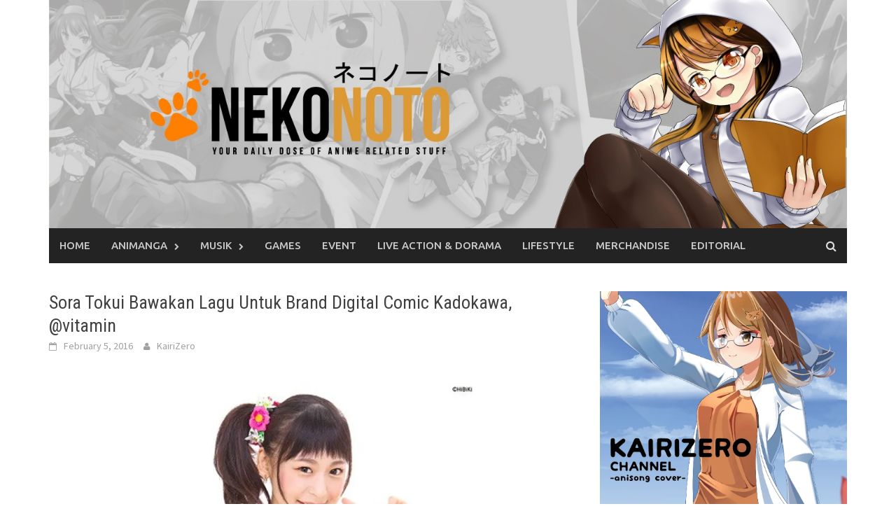

--- FILE ---
content_type: text/html; charset=UTF-8
request_url: https://nekonoto.net/2016/02/05/sora-tokui-bawakan-lagu-untuk-brand-digital-comic-kadokawa-vitamin/
body_size: 10518
content:
<!DOCTYPE html>
<html lang="en-US"
	prefix="og: https://ogp.me/ns#" >
<head>
<meta charset="UTF-8">
<meta name="viewport" content="width=device-width, initial-scale=1">
<link rel="profile" href="http://gmpg.org/xfn/11">
<link rel="pingback" href="https://nekonoto.net/xmlrpc.php">
	
<script async src="//pagead2.googlesyndication.com/pagead/js/adsbygoogle.js"></script>
<script>
     (adsbygoogle = window.adsbygoogle || []).push({
          google_ad_client: "ca-pub-5613495731127948",
          enable_page_level_ads: true
     });
</script>
<title>Sora Tokui Bawakan Lagu Untuk Brand Digital Comic Kadokawa, @vitamin | Nekonoto</title>

<!-- All In One SEO Pack 3.6.2[544,636] -->
<meta name="description"  content="Job baru pun berdatangan untuk Sora Tokui selain dari Love Live" />

<meta name="keywords"  content="sora tokui,kadokawa,love live,music,nico" />

<script type="application/ld+json" class="aioseop-schema">{"@context":"https://schema.org","@graph":[{"@type":"Organization","@id":"https://nekonoto.net/#organization","url":"https://nekonoto.net/","name":"Nekonoto","sameAs":[]},{"@type":"WebSite","@id":"https://nekonoto.net/#website","url":"https://nekonoto.net/","name":"Nekonoto","publisher":{"@id":"https://nekonoto.net/#organization"}},{"@type":"WebPage","@id":"https://nekonoto.net/2016/02/05/sora-tokui-bawakan-lagu-untuk-brand-digital-comic-kadokawa-vitamin/#webpage","url":"https://nekonoto.net/2016/02/05/sora-tokui-bawakan-lagu-untuk-brand-digital-comic-kadokawa-vitamin/","inLanguage":"en-US","name":"Sora Tokui Bawakan Lagu Untuk Brand Digital Comic Kadokawa, @vitamin","isPartOf":{"@id":"https://nekonoto.net/#website"},"breadcrumb":{"@id":"https://nekonoto.net/2016/02/05/sora-tokui-bawakan-lagu-untuk-brand-digital-comic-kadokawa-vitamin/#breadcrumblist"},"description":"Job baru pun berdatangan untuk Sora Tokui selain dari Love Live","image":{"@type":"ImageObject","@id":"https://nekonoto.net/2016/02/05/sora-tokui-bawakan-lagu-untuk-brand-digital-comic-kadokawa-vitamin/#primaryimage","url":"https://i0.wp.com/nekonoto.net/wp-content/uploads/2016/02/sora-tokui.jpg?fit=800%2C450&ssl=1","width":800,"height":450},"primaryImageOfPage":{"@id":"https://nekonoto.net/2016/02/05/sora-tokui-bawakan-lagu-untuk-brand-digital-comic-kadokawa-vitamin/#primaryimage"},"datePublished":"2016-02-05T01:28:16+07:00","dateModified":"2016-02-05T01:28:16+07:00"},{"@type":"Article","@id":"https://nekonoto.net/2016/02/05/sora-tokui-bawakan-lagu-untuk-brand-digital-comic-kadokawa-vitamin/#article","isPartOf":{"@id":"https://nekonoto.net/2016/02/05/sora-tokui-bawakan-lagu-untuk-brand-digital-comic-kadokawa-vitamin/#webpage"},"author":{"@id":"https://nekonoto.net/author/kairizero/#author"},"headline":"Sora Tokui Bawakan Lagu Untuk Brand Digital Comic Kadokawa, @vitamin","datePublished":"2016-02-05T01:28:16+07:00","dateModified":"2016-02-05T01:28:16+07:00","commentCount":0,"mainEntityOfPage":{"@id":"https://nekonoto.net/2016/02/05/sora-tokui-bawakan-lagu-untuk-brand-digital-comic-kadokawa-vitamin/#webpage"},"publisher":{"@id":"https://nekonoto.net/#organization"},"articleSection":"Musik, kadokawa, love live, music, nico, sora tokui","image":{"@type":"ImageObject","@id":"https://nekonoto.net/2016/02/05/sora-tokui-bawakan-lagu-untuk-brand-digital-comic-kadokawa-vitamin/#primaryimage","url":"https://i0.wp.com/nekonoto.net/wp-content/uploads/2016/02/sora-tokui.jpg?fit=800%2C450&ssl=1","width":800,"height":450}},{"@type":"Person","@id":"https://nekonoto.net/author/kairizero/#author","name":"KairiZero","sameAs":[],"image":{"@type":"ImageObject","@id":"https://nekonoto.net/#personlogo","url":"https://secure.gravatar.com/avatar/8109f32c1e69f21698f629316ea55abe?s=96&d=mm&r=g","width":96,"height":96,"caption":"KairiZero"}},{"@type":"BreadcrumbList","@id":"https://nekonoto.net/2016/02/05/sora-tokui-bawakan-lagu-untuk-brand-digital-comic-kadokawa-vitamin/#breadcrumblist","itemListElement":[{"@type":"ListItem","position":1,"item":{"@type":"WebPage","@id":"https://nekonoto.net/","url":"https://nekonoto.net/","name":"Nekonoto | Your Daily Dose of Anime News"}},{"@type":"ListItem","position":2,"item":{"@type":"WebPage","@id":"https://nekonoto.net/2016/02/05/sora-tokui-bawakan-lagu-untuk-brand-digital-comic-kadokawa-vitamin/","url":"https://nekonoto.net/2016/02/05/sora-tokui-bawakan-lagu-untuk-brand-digital-comic-kadokawa-vitamin/","name":"Sora Tokui Bawakan Lagu Untuk Brand Digital Comic Kadokawa, @vitamin"}}]}]}</script>
<link rel="canonical" href="https://nekonoto.net/2016/02/05/sora-tokui-bawakan-lagu-untuk-brand-digital-comic-kadokawa-vitamin/" />
<meta property="og:type" content="article" />
<meta property="og:title" content="Sora Tokui Bawakan Lagu Untuk Brand Digital Comic Kadokawa, @vitamin | Nekonoto" />
<meta property="og:description" content="Job baru pun berdatangan untuk Sora Tokui selain dari Love Live" />
<meta property="og:url" content="https://nekonoto.net/2016/02/05/sora-tokui-bawakan-lagu-untuk-brand-digital-comic-kadokawa-vitamin/" />
<meta property="og:site_name" content="Nekonoto" />
<meta property="og:image" content="https://i0.wp.com/nekonoto.net/wp-content/uploads/2016/02/sora-tokui.jpg?fit=747%2C420&#038;ssl=1" />
<meta property="article:published_time" content="2016-02-05T01:28:16Z" />
<meta property="article:modified_time" content="2016-02-05T01:28:16Z" />
<meta property="og:image:secure_url" content="https://i0.wp.com/nekonoto.net/wp-content/uploads/2016/02/sora-tokui.jpg?fit=747%2C420&#038;ssl=1" />
<meta name="twitter:card" content="summary" />
<meta name="twitter:title" content="Sora Tokui Bawakan Lagu Untuk Brand Digital Comic Kadokawa, @vitamin | Nekonoto" />
<meta name="twitter:description" content="Job baru pun berdatangan untuk Sora Tokui selain dari Love Live" />
<meta name="twitter:image" content="https://i0.wp.com/nekonoto.net/wp-content/uploads/2016/02/sora-tokui.jpg?fit=747%2C420&#038;ssl=1" />
<!-- All In One SEO Pack -->
<link rel='dns-prefetch' href='//secure.gravatar.com' />
<link rel='dns-prefetch' href='//fonts.googleapis.com' />
<link rel='dns-prefetch' href='//s.w.org' />
<link rel="alternate" type="application/rss+xml" title="Nekonoto &raquo; Feed" href="https://nekonoto.net/feed/" />
<link rel="alternate" type="application/rss+xml" title="Nekonoto &raquo; Comments Feed" href="https://nekonoto.net/comments/feed/" />
<link rel="alternate" type="application/rss+xml" title="Nekonoto &raquo; Sora Tokui Bawakan Lagu Untuk Brand Digital Comic Kadokawa, @vitamin Comments Feed" href="https://nekonoto.net/2016/02/05/sora-tokui-bawakan-lagu-untuk-brand-digital-comic-kadokawa-vitamin/feed/" />
		<script type="text/javascript">
			window._wpemojiSettings = {"baseUrl":"https:\/\/s.w.org\/images\/core\/emoji\/12.0.0-1\/72x72\/","ext":".png","svgUrl":"https:\/\/s.w.org\/images\/core\/emoji\/12.0.0-1\/svg\/","svgExt":".svg","source":{"concatemoji":"https:\/\/nekonoto.net\/wp-includes\/js\/wp-emoji-release.min.js?ver=5.4.18"}};
			/*! This file is auto-generated */
			!function(e,a,t){var n,r,o,i=a.createElement("canvas"),p=i.getContext&&i.getContext("2d");function s(e,t){var a=String.fromCharCode;p.clearRect(0,0,i.width,i.height),p.fillText(a.apply(this,e),0,0);e=i.toDataURL();return p.clearRect(0,0,i.width,i.height),p.fillText(a.apply(this,t),0,0),e===i.toDataURL()}function c(e){var t=a.createElement("script");t.src=e,t.defer=t.type="text/javascript",a.getElementsByTagName("head")[0].appendChild(t)}for(o=Array("flag","emoji"),t.supports={everything:!0,everythingExceptFlag:!0},r=0;r<o.length;r++)t.supports[o[r]]=function(e){if(!p||!p.fillText)return!1;switch(p.textBaseline="top",p.font="600 32px Arial",e){case"flag":return s([127987,65039,8205,9895,65039],[127987,65039,8203,9895,65039])?!1:!s([55356,56826,55356,56819],[55356,56826,8203,55356,56819])&&!s([55356,57332,56128,56423,56128,56418,56128,56421,56128,56430,56128,56423,56128,56447],[55356,57332,8203,56128,56423,8203,56128,56418,8203,56128,56421,8203,56128,56430,8203,56128,56423,8203,56128,56447]);case"emoji":return!s([55357,56424,55356,57342,8205,55358,56605,8205,55357,56424,55356,57340],[55357,56424,55356,57342,8203,55358,56605,8203,55357,56424,55356,57340])}return!1}(o[r]),t.supports.everything=t.supports.everything&&t.supports[o[r]],"flag"!==o[r]&&(t.supports.everythingExceptFlag=t.supports.everythingExceptFlag&&t.supports[o[r]]);t.supports.everythingExceptFlag=t.supports.everythingExceptFlag&&!t.supports.flag,t.DOMReady=!1,t.readyCallback=function(){t.DOMReady=!0},t.supports.everything||(n=function(){t.readyCallback()},a.addEventListener?(a.addEventListener("DOMContentLoaded",n,!1),e.addEventListener("load",n,!1)):(e.attachEvent("onload",n),a.attachEvent("onreadystatechange",function(){"complete"===a.readyState&&t.readyCallback()})),(n=t.source||{}).concatemoji?c(n.concatemoji):n.wpemoji&&n.twemoji&&(c(n.twemoji),c(n.wpemoji)))}(window,document,window._wpemojiSettings);
		</script>
		<style type="text/css">
img.wp-smiley,
img.emoji {
	display: inline !important;
	border: none !important;
	box-shadow: none !important;
	height: 1em !important;
	width: 1em !important;
	margin: 0 .07em !important;
	vertical-align: -0.1em !important;
	background: none !important;
	padding: 0 !important;
}
</style>
	<link rel='stylesheet' id='wp-block-library-css'  href='https://nekonoto.net/wp-includes/css/dist/block-library/style.min.css?ver=5.4.18' type='text/css' media='all' />
<style id='wp-block-library-inline-css' type='text/css'>
.has-text-align-justify{text-align:justify;}
</style>
<link rel='stylesheet' id='mashsb-styles-css'  href='https://nekonoto.net/wp-content/plugins/mashsharer/assets/css/mashsb.min.css?ver=3.7.6' type='text/css' media='all' />
<style id='mashsb-styles-inline-css' type='text/css'>
.mashsb-count {color:#cccccc;}@media only screen and (min-width:568px){.mashsb-buttons a {min-width: 177px;}}
</style>
<link rel='stylesheet' id='font-awesome-css'  href='https://nekonoto.net/wp-content/themes/awaken/css/font-awesome.min.css?ver=4.4.0' type='text/css' media='all' />
<link rel='stylesheet' id='bootstrap.css-css'  href='https://nekonoto.net/wp-content/themes/awaken/css/bootstrap.min.css?ver=all' type='text/css' media='all' />
<link rel='stylesheet' id='awaken-style-css'  href='https://nekonoto.net/wp-content/themes/awaken/style.css?ver=5.4.18' type='text/css' media='all' />
<link rel='stylesheet' id='awaken-fonts-css'  href='//fonts.googleapis.com/css?family=Ubuntu%3A400%2C500%7CSource+Sans+Pro%3A400%2C600%2C700%2C400italic%7CRoboto+Condensed%3A400italic%2C700%2C400&#038;subset=latin%2Clatin-ext' type='text/css' media='all' />
<link rel='stylesheet' id='add-flex-css-css'  href='https://nekonoto.net/wp-content/themes/awaken/css/flexslider.css?ver=5.4.18' type='text/css' media='screen' />
<!-- Inline jetpack_facebook_likebox -->
<style id='jetpack_facebook_likebox-inline-css' type='text/css'>
.widget_facebook_likebox {
	overflow: hidden;
}

</style>
<link rel='stylesheet' id='jetpack_css-css'  href='https://nekonoto.net/wp-content/plugins/jetpack/css/jetpack.css?ver=8.6.4' type='text/css' media='all' />
<script type='text/javascript' src='https://nekonoto.net/wp-includes/js/jquery/jquery.js?ver=1.12.4-wp'></script>
<script type='text/javascript' src='https://nekonoto.net/wp-includes/js/jquery/jquery-migrate.min.js?ver=1.4.1'></script>
<script type='text/javascript' src='https://nekonoto.net/wp-content/themes/awaken/js/scripts.js?ver=5.4.18'></script>
<!--[if lt IE 9]>
<script type='text/javascript' src='https://nekonoto.net/wp-content/themes/awaken/js/respond.min.js?ver=5.4.18'></script>
<![endif]-->
<!--[if lt IE 9]>
<script type='text/javascript' src='https://nekonoto.net/wp-content/themes/awaken/js/html5shiv.js?ver=5.4.18'></script>
<![endif]-->
<link rel='https://api.w.org/' href='https://nekonoto.net/wp-json/' />
<link rel="EditURI" type="application/rsd+xml" title="RSD" href="https://nekonoto.net/xmlrpc.php?rsd" />
<link rel="wlwmanifest" type="application/wlwmanifest+xml" href="https://nekonoto.net/wp-includes/wlwmanifest.xml" /> 
<link rel='prev' title='Mangaka Kazuo Koike Tak Suka Diganggu Ketika Sedang Main Kancolle!' href='https://nekonoto.net/2016/02/04/mangaka-kazuo-koike-tak-suka-diganggu-ketika-sedang-main-kancolle/' />
<link rel='next' title='Death Note Live Action Baru Akan Tayang di Musim Gugur' href='https://nekonoto.net/2016/02/05/death-note-live-action-baru-akan-tayang-di-musim-gugur/' />
<meta name="generator" content="WordPress 5.4.18" />
<link rel='shortlink' href='https://wp.me/p7t64p-1bZ' />
<link rel="alternate" type="application/json+oembed" href="https://nekonoto.net/wp-json/oembed/1.0/embed?url=https%3A%2F%2Fnekonoto.net%2F2016%2F02%2F05%2Fsora-tokui-bawakan-lagu-untuk-brand-digital-comic-kadokawa-vitamin%2F" />
<meta property="fb:app_id" content="1594351867497775"/>
<meta property="fb:admins" content=""/>
<meta property="og:locale" content="en_US" />
<meta property="og:locale:alternate" content="en_US" />
<style type='text/css'>.rp4wp-related-posts ul{width:100%;padding:0;margin:0;float:left;}
.rp4wp-related-posts ul>li{list-style:none;padding:0;margin:0;padding-right:20px;clear:both;}
.rp4wp-related-posts ul>li>p{margin:0;padding:0;}
.rp4wp-related-post-image{padding-right:25px;-moz-box-sizing:border-box;-webkit-box-sizing:border-box;box-sizing:border-box;float:left; padding-bottom:20px}</style>

<link rel='dns-prefetch' href='//v0.wordpress.com'/>
<link rel='dns-prefetch' href='//i0.wp.com'/>
<link rel='dns-prefetch' href='//i1.wp.com'/>
<link rel='dns-prefetch' href='//i2.wp.com'/>
<style type='text/css'>img#wpstats{display:none}</style><style></style><link rel="shortcut icon" href="http://128.199.221.53/wp-content/uploads/2015/08/favicon-01.png" type="image/x-icon" /><!-- ## NXS/OG ## --><!-- ## NXSOGTAGS ## --><!-- ## NXS/OG ## -->
</head>

<body class="post-template-default single single-post postid-4587 single-format-standard group-blog">
<script>
  (function(i,s,o,g,r,a,m){i['GoogleAnalyticsObject']=r;i[r]=i[r]||function(){
  (i[r].q=i[r].q||[]).push(arguments)},i[r].l=1*new Date();a=s.createElement(o),
  m=s.getElementsByTagName(o)[0];a.async=1;a.src=g;m.parentNode.insertBefore(a,m)
  })(window,document,'script','//www.google-analytics.com/analytics.js','ga');

  ga('create', 'UA-65308382-1', 'auto');
  ga('send', 'pageview');

</script>
<div id="page" class="hfeed site">
	<a class="skip-link screen-reader-text" href="#content">Skip to content</a>
	<header id="masthead" class="site-header" role="banner">
		
	
	<div class="site-branding">
		<div class="container">
			<a href="http://nekonoto.net"><img src="http://nekonoto.net/nekonoto.jpg" title="Nekonoto | Your Daily Dose of Anime News" alt="Nekonoto | Your Daily Dose of Anime News"></a>
		</div>
	</div>

	<div class="container">
		<div class="awaken-navigation-container">
			<nav id="site-navigation" class="main-navigation cl-effect-10" role="navigation">
				<div class="menu-primary-menu-container"><ul id="menu-primary-menu" class="menu"><li id="menu-item-3804" class="menu-item menu-item-type-custom menu-item-object-custom menu-item-home menu-item-3804"><a href="http://nekonoto.net/">Home</a></li>
<li id="menu-item-56" class="menu-item menu-item-type-custom menu-item-object-custom menu-item-has-children menu-item-56"><a href="http://nekonoto.net/index.php/category/animanga/">Animanga</a>
<ul class="sub-menu">
	<li id="menu-item-57" class="menu-item menu-item-type-custom menu-item-object-custom menu-item-57"><a href="http://nekonoto.net/index.php/category/animanga/behindthescene/">Behind the Scene</a></li>
</ul>
</li>
<li id="menu-item-55" class="menu-item menu-item-type-custom menu-item-object-custom menu-item-has-children menu-item-55"><a href="http://nekonoto.net/index.php/category/musik/">Musik</a>
<ul class="sub-menu">
	<li id="menu-item-58" class="menu-item menu-item-type-custom menu-item-object-custom menu-item-58"><a href="http://nekonoto.net/index.php/category/musik/interview/">Interview</a></li>
</ul>
</li>
<li id="menu-item-59" class="menu-item menu-item-type-custom menu-item-object-custom menu-item-59"><a href="http://nekonoto.net/index.php/category/games/">Games</a></li>
<li id="menu-item-62" class="menu-item menu-item-type-custom menu-item-object-custom menu-item-62"><a href="http://nekonoto.net/index.php/category/event/">Event</a></li>
<li id="menu-item-60" class="menu-item menu-item-type-custom menu-item-object-custom menu-item-60"><a href="http://nekonoto.net/index.php/category/livedorama/">Live Action &#038; Dorama</a></li>
<li id="menu-item-61" class="menu-item menu-item-type-custom menu-item-object-custom menu-item-61"><a href="http://nekonoto.net/index.php/category/lifestyle/">Lifestyle</a></li>
<li id="menu-item-63" class="menu-item menu-item-type-custom menu-item-object-custom menu-item-63"><a href="http://nekonoto.net/index.php/category/merchandise/">Merchandise</a></li>
<li id="menu-item-64" class="menu-item menu-item-type-custom menu-item-object-custom menu-item-64"><a href="http://nekonoto.net/index.php/category/editorial/">Editorial</a></li>
</ul></div>			</nav><!-- #site-navigation -->
			<a href="#" class="navbutton" id="main-nav-button">Main Menu</a>
			<div class="responsive-mainnav"></div>

			<div class="awaken-search-button-icon"></div>
			<div class="awaken-search-box-container">
				<div class="awaken-search-box">
					<form action="https://nekonoto.net/" id="awaken-search-form" method="get">
						<input type="text" value="" name="s" id="s" />
						<input type="submit" value="Search" />
					</form>
				</div><!-- th-search-box -->
			</div><!-- .th-search-box-container -->
		</div><!-- .awaken-navigation-container-->
	</div><!-- .container -->
	</header><!-- #masthead -->

	<div id="content" class="site-content">
		<div class="container">

	<div class="row">
<div class="col-xs-12 col-sm-12 col-md-8 ">
	<div id="primary" class="content-area">
		<main id="main" class="site-main" role="main">

		
			
<article id="post-4587" class="post-4587 post type-post status-publish format-standard has-post-thumbnail hentry category-musik tag-kadokawa tag-love-live tag-music tag-nico tag-sora-tokui">
	<header class="single-entry-header">
		<h1 class="single-entry-title">Sora Tokui Bawakan Lagu Untuk Brand Digital Comic Kadokawa, @vitamin</h1>
		<div class="single-entry-meta">
			<span class="posted-on"><a href="https://nekonoto.net/2016/02/05/sora-tokui-bawakan-lagu-untuk-brand-digital-comic-kadokawa-vitamin/" rel="bookmark"><time class="entry-date published updated" datetime="2016-02-05T08:28:16+07:00">February 5, 2016</time></a></span><span class="byline"><span class="author vcard"><a class="url fn n" href="https://nekonoto.net/author/kairizero/">KairiZero</a></span></span>					</div><!-- .entry-meta -->
	</header><!-- .entry-header -->

				<div class="article-featured-image">
				<img width="800" height="450" src="https://i0.wp.com/nekonoto.net/wp-content/uploads/2016/02/sora-tokui.jpg?resize=800%2C450&amp;ssl=1" class="attachment-featured-slider size-featured-slider wp-post-image" alt="sora tokui" />			</div>
			
	<div class="entry-content">
			
		<p>Job-job untuk para seiyuu <em>Love Live</em> menjelang bubarnya μ&#8217;s makin berdatangan. Untuk Sora Tokui, kini Ia ditunjuk untuk membawakan lagu dari brand digital comic dari Kadokawa yang bernama <em>@vitamin</em>. Sora Tokui pun membawakan lagu yang berjudul <em>Koi-iro Comic</em> yang juga diposting di websitenya. Lagu tersebut sendiri dibawakan oleh Sora Tokui sebagai karakter dari brand image produk tersebut, yaitu Ru.</p>
<p><span class="embed-youtube" style="text-align:center; display: block;"><iframe class='youtube-player' width='747' height='421' src='https://www.youtube.com/embed/e3oOY-r4Ldg?version=3&#038;rel=1&#038;fs=1&#038;autohide=2&#038;showsearch=0&#038;showinfo=1&#038;iv_load_policy=1&#038;wmode=transparent' allowfullscreen='true' style='border:0;'></iframe></span></p>
<p>Tokui selama ini dikenal lewat perannya sebagai Nico Yazawa dalam anime idol populer,<em> Love Live!</em>. Tokui juga berperan sebagai Nero Yuzurisaki dalam <em>Tantei Opera Milky Holmes</em>. Lagu untuk <em>@vitamin</em> yang dibawakan oleh Tokui Sora ini dikomposisi oleh produser vocaloid terkenal yaitu 40mP.</p>
<p>Source: <a href="http://www.crunchyroll.com/anime-news/2016/02/03/video-sora-tokui-sings-image-song-for-kadokawas-vitamin-digital-comic-brand" target="_blank">Crunchyroll</a></p>
<!-- FB Comments For Wp: http://www.vivacityinfotech.com --><h3 class='coments-title'>Comments</h3><p class='commentcount'><fb:comments-count href="https://nekonoto.net/2016/02/05/sora-tokui-bawakan-lagu-untuk-brand-digital-comic-kadokawa-vitamin/"></fb:comments-count> comments</p><div class="fb-comments" data-href="https://nekonoto.net/2016/02/05/sora-tokui-bawakan-lagu-untuk-brand-digital-comic-kadokawa-vitamin/" data-numposts="6" data-width="500" data-colorscheme="light"></div><div class='rp4wp-related-posts'>
<h3>Related Posts</h3>
<ul>
<li><div class='rp4wp-related-post-image'>
<a href='https://nekonoto.net/2016/01/08/kirim-ide-lagu-kalian-untuk-lagu-baru-lisa/'><img width="150" height="150" src="https://i0.wp.com/nekonoto.net/wp-content/uploads/2016/01/LiSA150826b.jpg?resize=150%2C150&amp;ssl=1" class="attachment-thumbnail size-thumbnail wp-post-image" alt="LiSA" srcset="https://i0.wp.com/nekonoto.net/wp-content/uploads/2016/01/LiSA150826b.jpg?zoom=2&amp;resize=150%2C150 300w, https://i0.wp.com/nekonoto.net/wp-content/uploads/2016/01/LiSA150826b.jpg?zoom=3&amp;resize=150%2C150 450w" sizes="(max-width: 150px) 100vw, 150px" /></a></div>
<div class='rp4wp-related-post-content'>
<a href='https://nekonoto.net/2016/01/08/kirim-ide-lagu-kalian-untuk-lagu-baru-lisa/'>Kirim Ide Lagu Kalian Untuk Lagu Baru LiSA!</a><p>Sebuah program musik J-MELO, yang merupakan acara musik mingguan NHK yang juga ditayangkan di NHK World service secara internasional, mengumumkan bahwa penyanyi anisong populer LiSA akan membawakan lagu tema untuk&hellip;</p></div>
</li>
<li><div class='rp4wp-related-post-image'>
<a href='https://nekonoto.net/2016/01/06/video-lagu-kanon-wakeshima-untuk-movie-wixoss-dirilis/'><img width="150" height="150" src="https://i1.wp.com/nekonoto.net/wp-content/uploads/2016/01/kanon-wakeshima.jpg?resize=150%2C150&amp;ssl=1" class="attachment-thumbnail size-thumbnail wp-post-image" alt="kanon wakeshima" srcset="https://i1.wp.com/nekonoto.net/wp-content/uploads/2016/01/kanon-wakeshima.jpg?zoom=2&amp;resize=150%2C150 300w, https://i1.wp.com/nekonoto.net/wp-content/uploads/2016/01/kanon-wakeshima.jpg?zoom=3&amp;resize=150%2C150 450w" sizes="(max-width: 150px) 100vw, 150px" /></a></div>
<div class='rp4wp-related-post-content'>
<a href='https://nekonoto.net/2016/01/06/video-lagu-kanon-wakeshima-untuk-movie-wixoss-dirilis/'>Video Lagu Kanon Wakeshima Untuk Movie Wixoss Dirilis</a><p>Single ke sembilan Kanon Wakeshima yang akan digunakan juga untuk lagu tema movie Selector Destructed WIXOSS sudah bisa dilihat videonya dengan durasi 150 detik di channel YouTube official-nya. Penyanyi berusia&hellip;</p></div>
</li>
<li><div class='rp4wp-related-post-image'>
<a href='https://nekonoto.net/2016/06/07/nagi-yanagi-bawakan-lagu-penutup-untuk-anime-berserk/'><img width="150" height="150" src="https://i2.wp.com/nekonoto.net/wp-content/uploads/2016/06/nagi-berserk.jpg?resize=150%2C150&amp;ssl=1" class="attachment-thumbnail size-thumbnail wp-post-image" alt="berserk anime" srcset="https://i2.wp.com/nekonoto.net/wp-content/uploads/2016/06/nagi-berserk.jpg?zoom=2&amp;resize=150%2C150 300w, https://i2.wp.com/nekonoto.net/wp-content/uploads/2016/06/nagi-berserk.jpg?zoom=3&amp;resize=150%2C150 450w" sizes="(max-width: 150px) 100vw, 150px" /></a></div>
<div class='rp4wp-related-post-content'>
<a href='https://nekonoto.net/2016/06/07/nagi-yanagi-bawakan-lagu-penutup-untuk-anime-berserk/'>Nagi Yanagi Bawakan Lagu Penutup Untuk Anime Berserk</a><p>Dalam website official dari anime Berserk terbaru, diumumkan bahwa penyanyi Nagi Yanagi akan membawakan lagu penutup anime tersebut dengan judul Meimoku no Kanata, yang single-nya akan dirilis pada tanggal 31&hellip;</p></div>
</li>
<li><div class='rp4wp-related-post-image'>
<a href='https://nekonoto.net/2015/08/16/kanon-wakeshima-akan-bawakan-lagu-untuk-movie-wixoss/'><img width="150" height="150" src="https://i2.wp.com/nekonoto.net/wp-content/uploads/2015/07/selected-destructed-wixoss-top.jpg?resize=150%2C150&amp;ssl=1" class="attachment-thumbnail size-thumbnail wp-post-image" alt="wixoss" srcset="https://i2.wp.com/nekonoto.net/wp-content/uploads/2015/07/selected-destructed-wixoss-top.jpg?zoom=2&amp;resize=150%2C150 300w, https://i2.wp.com/nekonoto.net/wp-content/uploads/2015/07/selected-destructed-wixoss-top.jpg?zoom=3&amp;resize=150%2C150 450w" sizes="(max-width: 150px) 100vw, 150px" /></a></div>
<div class='rp4wp-related-post-content'>
<a href='https://nekonoto.net/2015/08/16/kanon-wakeshima-akan-bawakan-lagu-untuk-movie-wixoss/'>Kanon Wakeshima Akan Bawakan Lagu Untuk Movie Wixoss</a><p>Movie Wixoss dijadwalkan akan tayang tahun depan. Untuk itu, hari Jumat kemarin juga diumumkan bahwa Kanon Wakeshima akan membawakan lagu opening untuk film tersebut. Hal ini tertulis dalam website officialnya.&hellip;</p></div>
</li>
<li><div class='rp4wp-related-post-image'>
<a href='https://nekonoto.net/2016/03/11/flow-bawakan-lagu-tema-untuk-rpg-tales-of-berseria/'><img width="150" height="150" src="https://i1.wp.com/nekonoto.net/wp-content/uploads/2016/03/flow1.jpg?resize=150%2C150&amp;ssl=1" class="attachment-thumbnail size-thumbnail wp-post-image" alt="tales of berseria" srcset="https://i1.wp.com/nekonoto.net/wp-content/uploads/2016/03/flow1.jpg?zoom=2&amp;resize=150%2C150 300w, https://i1.wp.com/nekonoto.net/wp-content/uploads/2016/03/flow1.jpg?zoom=3&amp;resize=150%2C150 450w" sizes="(max-width: 150px) 100vw, 150px" /></a></div>
<div class='rp4wp-related-post-content'>
<a href='https://nekonoto.net/2016/03/11/flow-bawakan-lagu-tema-untuk-rpg-tales-of-berseria/'>FLOW Bawakan Lagu Tema Untuk RPG Tales of Berseria</a><p>Dalam majalah Weekly Shonen Jump edisi ke 15, diumumkan bahwa FLOW akan membawakan lagu tema berjudul BURN untuk game RPG Bandai Namco yaitu Tales of Berseria. FLOW sendiri populer lewat&hellip;</p></div>
</li>
</ul>
</div>
<div id="author-bio-box" style="background: #f8f8f8; border-top: 2px solid #cccccc; border-bottom: 2px solid #cccccc; color: #333333"><h3><a style="color: #555555;" href="https://nekonoto.net/author/kairizero/" title="All posts by KairiZero" rel="author">KairiZero</a></h3><div class="bio-gravatar"><img alt='' src='https://secure.gravatar.com/avatar/8109f32c1e69f21698f629316ea55abe?s=70&#038;d=mm&#038;r=g' srcset='https://secure.gravatar.com/avatar/8109f32c1e69f21698f629316ea55abe?s=140&#038;d=mm&#038;r=g 2x' class='avatar avatar-70 photo' height='70' width='70' /></div><a target="_blank" rel="nofollow noopener noreferrer" href="http://128.199.221.53/" class="bio-icon bio-icon-website"></a><p class="bio-description">Anime enthusiast. Dreaming of living the dream through anime world. Originally (and still) a Graphic Designer. Very passionate to work in media industry and meet her idol directly.</p></div>				<aside class="mashsb-container mashsb-main "><div class="mashsb-box"><div class="mashsb-count mash-large" style="float:left;"><div class="counts mashsbcount">1</div><span class="mashsb-sharetext">SHARES</span></div><div class="mashsb-buttons"><a class="mashicon-facebook mash-large mashsb-noshadow" href="https://www.facebook.com/sharer.php?u=https%3A%2F%2Fnekonoto.net%2F2016%2F02%2F05%2Fsora-tokui-bawakan-lagu-untuk-brand-digital-comic-kadokawa-vitamin%2F" target="_top" rel="nofollow"><span class="icon"></span><span class="text">Facebook</span></a><a class="mashicon-twitter mash-large mashsb-noshadow" href="https://twitter.com/intent/tweet?text=Sora%20Tokui%20Bawakan%20Lagu%20Untuk%20Brand%20Digital%20Comic%20Kadokawa%2C%20%40vitamin&url=https://wp.me/p7t64p-1bZ" target="_top" rel="nofollow"><span class="icon"></span><span class="text">Twitter</span></a><div class="onoffswitch2 mash-large mashsb-noshadow" style="display:none;"></div></div></div>
                    <div style="clear:both;"></div><div class="mashsb-toggle-container"></div></aside>
            <!-- Share buttons made by mashshare.net - Version: 3.7.6-->	</div><!-- .entry-content -->

	<footer class="single-entry-footer">
		<div class="categorized-under">Posted Under</div><div class="awaken-category-list"><a href="https://nekonoto.net/category/musik/" rel="category tag">Musik</a></div><div class="clearfix"></div><div class="tagged-under">Tagged</div><div class="awaken-tag-list"><a href="https://nekonoto.net/tag/kadokawa/" rel="tag">kadokawa</a> <a href="https://nekonoto.net/tag/love-live/" rel="tag">love live</a> <a href="https://nekonoto.net/tag/music/" rel="tag">music</a> <a href="https://nekonoto.net/tag/nico/" rel="tag">nico</a> <a href="https://nekonoto.net/tag/sora-tokui/" rel="tag">sora tokui</a></div><div class="clearfix"></div>
	</footer><!-- .entry-footer -->
</article><!-- #post-## -->
				<nav class="navigation post-navigation" role="navigation">
		<h1 class="screen-reader-text">Post navigation</h1>
		<div class="nav-links">
			<div class="nav-previous"><a href="https://nekonoto.net/2016/02/04/mangaka-kazuo-koike-tak-suka-diganggu-ketika-sedang-main-kancolle/" rel="prev">Mangaka Kazuo Koike Tak Suka Diganggu Ketika Sedang Main Kancolle!</a></div><div class="nav-next"><a href="https://nekonoto.net/2016/02/05/death-note-live-action-baru-akan-tayang-di-musim-gugur/" rel="next">Death Note Live Action Baru Akan Tayang di Musim Gugur</a></div>		</div><!-- .nav-links -->
	</nav><!-- .navigation -->
	
			
		
		</main><!-- #main -->
	</div><!-- #primary -->
</div><!-- .bootstrap cols -->
<div class="col-xs-12 col-sm-6 col-md-4">
	
<div id="secondary" class="main-widget-area" role="complementary">
	<aside id="media_image-5" class="widget widget_media_image"><a href="https://www.youtube.com/channel/UCy15Nw9fDaqyh4IwF9Yr2Ag"><img width="1000" height="1000" src="https://i1.wp.com/nekonoto.net/wp-content/uploads/2022/02/cover-01.jpg?fit=1000%2C1000&amp;ssl=1" class="image wp-image-18513  attachment-full size-full" alt="" style="max-width: 100%; height: auto;" /></a></aside><aside id="facebook-likebox-5" class="widget widget_facebook_likebox">		<div id="fb-root"></div>
		<div class="fb-page" data-href="https://www.facebook.com/nekonotonet" data-width="340"  data-height="432" data-hide-cover="false" data-show-facepile="true" data-tabs="false" data-hide-cta="false" data-small-header="false">
		<div class="fb-xfbml-parse-ignore"><blockquote cite="https://www.facebook.com/nekonotonet"><a href="https://www.facebook.com/nekonotonet"></a></blockquote></div>
		</div>
		</aside><aside id="top-posts-7" class="widget widget_top-posts"><div class="widget-title-container"><h1 class="widget-title">Top Posts</h1></div><div class='widgets-grid-layout no-grav'>
					<div class="widget-grid-view-image">
						<a href="https://nekonoto.net/2025/10/31/ini-alasan-indonesia-jadi-satu-satunya-perhentian-tur-hyde-di-asia-tenggara/" title="Ini Alasan Indonesia Jadi Satu-satunya Perhentian Tur HYDE di Asia Tenggara!" class="bump-view" data-bump-view="tp"><img width="200" height="200" src="https://i2.wp.com/nekonoto.net/wp-content/uploads/2025/10/hyde-jakarta-2.jpg?fit=800%2C450&#038;ssl=1&#038;resize=200%2C200" alt="Ini Alasan Indonesia Jadi Satu-satunya Perhentian Tur HYDE di Asia Tenggara!" data-pin-nopin="true"/></a>						</div>
										<div class="widget-grid-view-image">
						<a href="https://nekonoto.net/2025/10/29/siap-sambut-konser-hyde-di-jakarta-weekend-ini/" title="Siap Sambut Konser HYDE di Jakarta Weekend Ini!" class="bump-view" data-bump-view="tp"><img width="200" height="200" src="https://i2.wp.com/nekonoto.net/wp-content/uploads/2025/10/hyde-jakarta.jpg?fit=800%2C450&#038;ssl=1&#038;resize=200%2C200" alt="Siap Sambut Konser HYDE di Jakarta Weekend Ini!" data-pin-nopin="true"/></a>						</div>
										<div class="widget-grid-view-image">
						<a href="https://nekonoto.net/2025/09/29/blue-lock-umumkan-anime-season-3-dan-adaptasi-live-action/" title="Blue Lock Umumkan Anime Season 3 dan Adaptasi Live Action!" class="bump-view" data-bump-view="tp"><img width="200" height="200" src="https://i2.wp.com/nekonoto.net/wp-content/uploads/2025/09/blue-lock-s3.jpg?fit=800%2C450&#038;ssl=1&#038;resize=200%2C200" alt="Blue Lock Umumkan Anime Season 3 dan Adaptasi Live Action!" data-pin-nopin="true"/></a>						</div>
										<div class="widget-grid-view-image">
						<a href="https://nekonoto.net/2025/09/01/anime-jujutsu-kaisen-season-3-segera-tayang-di-januari-2026/" title="Anime Jujutsu Kaisen Season 3 Segera Tayang di Januari 2026!" class="bump-view" data-bump-view="tp"><img width="200" height="200" src="https://i1.wp.com/nekonoto.net/wp-content/uploads/2025/09/jujutsu.jpg?fit=800%2C450&#038;ssl=1&#038;resize=200%2C200" alt="Anime Jujutsu Kaisen Season 3 Segera Tayang di Januari 2026!" data-pin-nopin="true"/></a>						</div>
										<div class="widget-grid-view-image">
						<a href="https://nekonoto.net/2025/08/22/film-the-exit-8-akan-segera-tayang-di-indonesia/" title="Film The Exit 8 Akan Segera Tayang di Indonesia!" class="bump-view" data-bump-view="tp"><img width="200" height="200" src="https://i1.wp.com/nekonoto.net/wp-content/uploads/2025/08/exit8.jpg?fit=800%2C450&#038;ssl=1&#038;resize=200%2C200" alt="Film The Exit 8 Akan Segera Tayang di Indonesia!" data-pin-nopin="true"/></a>						</div>
										<div class="widget-grid-view-image">
						<a href="https://nekonoto.net/2025/08/05/kabar-baik-my-beloved-stranger-segera-tayang-bulan-agustus-ini-di-indonesia/" title="Kabar Baik, My Beloved Stranger Segera Tayang Bulan Agustus Ini di Indonesia!" class="bump-view" data-bump-view="tp"><img width="200" height="200" src="https://i0.wp.com/nekonoto.net/wp-content/uploads/2025/08/my-beloved-stranger-indonesia.jpg?fit=800%2C450&#038;ssl=1&#038;resize=200%2C200" alt="Kabar Baik, My Beloved Stranger Segera Tayang Bulan Agustus Ini di Indonesia!" data-pin-nopin="true"/></a>						</div>
										<div class="widget-grid-view-image">
						<a href="https://nekonoto.net/2025/08/04/5-alasan-kamu-harus-banget-nonton-glass-heart-di-netflix/" title="5 Alasan Kamu Harus Banget Nonton Glass Heart di Netflix!" class="bump-view" data-bump-view="tp"><img width="200" height="200" src="https://i1.wp.com/nekonoto.net/wp-content/uploads/2025/08/glass-heart-netflix.jpg?fit=800%2C450&#038;ssl=1&#038;resize=200%2C200" alt="5 Alasan Kamu Harus Banget Nonton Glass Heart di Netflix!" data-pin-nopin="true"/></a>						</div>
										<div class="widget-grid-view-image">
						<a href="https://nekonoto.net/2025/07/23/antusiasme-tinggi-tiket-miku-expo-2025-jakarta-laku-keras/" title="Antusiasme Tinggi, Tiket Miku Expo 2025 Jakarta Laku Keras!" class="bump-view" data-bump-view="tp"><img width="200" height="200" src="https://i0.wp.com/nekonoto.net/wp-content/uploads/2025/07/miku-expo-2025.jpg?fit=800%2C450&#038;ssl=1&#038;resize=200%2C200" alt="Antusiasme Tinggi, Tiket Miku Expo 2025 Jakarta Laku Keras!" data-pin-nopin="true"/></a>						</div>
										<div class="widget-grid-view-image">
						<a href="https://nekonoto.net/2025/07/17/setelah-11-tahun-lamanya-miku-expo-2025-kembali-ke-jakarta/" title="Setelah 11 Tahun Lamanya, Miku Expo 2025 Kembali ke Jakarta!" class="bump-view" data-bump-view="tp"><img width="200" height="200" src="https://i1.wp.com/nekonoto.net/wp-content/uploads/2025/07/miku-expo-jakarta-2025.jpg?fit=800%2C450&#038;ssl=1&#038;resize=200%2C200" alt="Setelah 11 Tahun Lamanya, Miku Expo 2025 Kembali ke Jakarta!" data-pin-nopin="true"/></a>						</div>
										<div class="widget-grid-view-image">
						<a href="https://nekonoto.net/2025/07/05/ryokuoshoku-shakai-asia-tour-2025-mampir-ke-jakarta/" title="Ryokuoushoku Shakai Asia Tour 2025 Mampir ke Jakarta!" class="bump-view" data-bump-view="tp"><img width="200" height="200" src="https://i1.wp.com/nekonoto.net/wp-content/uploads/2025/07/ryokuoshoku-shakai-jakarta.jpg?fit=800%2C450&#038;ssl=1&#038;resize=200%2C200" alt="Ryokuoushoku Shakai Asia Tour 2025 Mampir ke Jakarta!" data-pin-nopin="true"/></a>						</div>
					</div>
</aside></div><!-- #secondary --></div><!-- .bootstrap cols -->
</div><!-- .row -->
		</div><!-- container -->
	</div><!-- #content -->

	<footer id="colophon" class="site-footer" role="contentinfo">
		<div class="container">
			<div class="row">
				<div class="footer-widget-area">
					<div class="col-md-4">
						<div class="left-footer">
							<div class="widget-area" role="complementary">
								
															</div><!-- .widget-area -->
						</div>
					</div>
					
					<div class="col-md-4">
						<div class="mid-footer">
							<div class="widget-area" role="complementary">
								
															</div><!-- .widget-area -->						</div>
					</div>

					<div class="col-md-4">
						<div class="right-footer">
							<div class="widget-area" role="complementary">
								
															</div><!-- .widget-area -->				
						</div>
					</div>						
				</div><!-- .footer-widget-area -->
			</div><!-- .row -->
		</div><!-- .container -->	

		<div class="footer-site-info">	
			<div class="container">
				<div class="row">
				© 2015 - 2024 Nekonoto    |    Email redaksi: kairizero90@gmail.com				</div><!-- .row -->
			</div><!-- .container -->
		</div><!-- .site-info -->
	</footer><!-- #colophon -->
</div><!-- #page -->

<div id="fb-root"></div>
<script>(function(d, s, id) {
  var js, fjs = d.getElementsByTagName(s)[0];
  if (d.getElementById(id)) return;
  js = d.createElement(s); js.id = id;
  js.src = "//connect.facebook.net/en_US/sdk.js#xfbml=1&appId=1594351867497775&version=v2.0";
  fjs.parentNode.insertBefore(js, fjs);
}(document, 'script', 'facebook-jssdk'));</script>
	<div style="display:none">
	<div class="grofile-hash-map-8109f32c1e69f21698f629316ea55abe">
	</div>
	</div>
<link rel='stylesheet' id='author-bio-box-styles-css'  href='https://nekonoto.net/wp-content/plugins/author-bio-box/assets/css/author-bio-box.css?ver=3.3.1' type='text/css' media='all' />
<script type='text/javascript' src='https://nekonoto.net/wp-content/plugins/jetpack/_inc/build/photon/photon.min.js?ver=20191001'></script>
<script type='text/javascript'>
/* <![CDATA[ */
var mashsb = {"shares":"1","round_shares":"1","animate_shares":"0","dynamic_buttons":"0","share_url":"https:\/\/nekonoto.net\/2016\/02\/05\/sora-tokui-bawakan-lagu-untuk-brand-digital-comic-kadokawa-vitamin\/","title":"Sora+Tokui+Bawakan+Lagu+Untuk+Brand+Digital+Comic+Kadokawa%2C+%40vitamin","image":"https:\/\/nekonoto.net\/wp-content\/uploads\/2016\/02\/sora-tokui.jpg","desc":"Job-job untuk para seiyuu Love Live menjelang bubarnya\u00a0\u03bc's makin berdatangan. Untuk Sora Tokui, kini Ia ditunjuk untuk membawakan lagu dari brand digital comic dari Kadokawa yang bernama @vitamin. Sora Tokui pun membawakan lagu yang berjudul \u2026","hashtag":"","subscribe":"content","subscribe_url":"","activestatus":"1","singular":"1","twitter_popup":"1","refresh":"0","nonce":"31b3b59f3b","postid":"4587","servertime":"1763426951","ajaxurl":"https:\/\/nekonoto.net\/wp-admin\/admin-ajax.php"};
/* ]]> */
</script>
<script type='text/javascript' src='https://nekonoto.net/wp-content/plugins/mashsharer/assets/js/mashsb.min.js?ver=3.7.6'></script>
<script type='text/javascript' src='https://secure.gravatar.com/js/gprofiles.js?ver=202547'></script>
<script type='text/javascript'>
/* <![CDATA[ */
var WPGroHo = {"my_hash":""};
/* ]]> */
</script>
<script type='text/javascript' src='https://nekonoto.net/wp-content/plugins/jetpack/modules/wpgroho.js?ver=5.4.18'></script>
<script type='text/javascript' src='https://nekonoto.net/wp-content/themes/awaken/js/navigation.js?ver=20120206'></script>
<script type='text/javascript' src='https://nekonoto.net/wp-content/themes/awaken/js/bootstrap.min.js?ver=5.4.18'></script>
<script type='text/javascript' src='https://nekonoto.net/wp-content/themes/awaken/js/skip-link-focus-fix.js?ver=20130115'></script>
<script type='text/javascript' src='https://nekonoto.net/wp-content/themes/awaken/js/jquery.flexslider-min.js?ver=5.4.18'></script>
<script type='text/javascript' src='https://nekonoto.net/wp-content/themes/awaken/js/awaken.slider.js?ver=5.4.18'></script>
<script type='text/javascript'>
/* <![CDATA[ */
var jpfbembed = {"appid":"249643311490","locale":"en_US"};
/* ]]> */
</script>
<script type='text/javascript' src='https://nekonoto.net/wp-content/plugins/jetpack/_inc/build/facebook-embed.min.js'></script>
<script type='text/javascript' src='https://nekonoto.net/wp-includes/js/wp-embed.min.js?ver=5.4.18'></script>
<script type='text/javascript' src='https://stats.wp.com/e-202547.js' async='async' defer='defer'></script>
<script type='text/javascript'>
	_stq = window._stq || [];
	_stq.push([ 'view', {v:'ext',j:'1:8.6.4',blog:'110369201',post:'4587',tz:'7',srv:'nekonoto.net'} ]);
	_stq.push([ 'clickTrackerInit', '110369201', '4587' ]);
</script>

</body>
</html>

--- FILE ---
content_type: text/html; charset=utf-8
request_url: https://www.google.com/recaptcha/api2/aframe
body_size: 265
content:
<!DOCTYPE HTML><html><head><meta http-equiv="content-type" content="text/html; charset=UTF-8"></head><body><script nonce="AvMwEsAvakxaoNegAtnP_A">/** Anti-fraud and anti-abuse applications only. See google.com/recaptcha */ try{var clients={'sodar':'https://pagead2.googlesyndication.com/pagead/sodar?'};window.addEventListener("message",function(a){try{if(a.source===window.parent){var b=JSON.parse(a.data);var c=clients[b['id']];if(c){var d=document.createElement('img');d.src=c+b['params']+'&rc='+(localStorage.getItem("rc::a")?sessionStorage.getItem("rc::b"):"");window.document.body.appendChild(d);sessionStorage.setItem("rc::e",parseInt(sessionStorage.getItem("rc::e")||0)+1);localStorage.setItem("rc::h",'1763426957926');}}}catch(b){}});window.parent.postMessage("_grecaptcha_ready", "*");}catch(b){}</script></body></html>

--- FILE ---
content_type: text/css
request_url: https://nekonoto.net/wp-content/themes/awaken/style.css?ver=5.4.18
body_size: 7097
content:
html, body, div, span, applet, object, iframe, h1, h2, h3, h4, h5, h6, p, blockquote, pre, a, abbr, acronym, address, big, cite, code, del, dfn, em, font, ins, kbd, q, s, samp, small, strike, strong, sub, sup, tt, var, dl, dt, dd, ol, ul, li, fieldset, form, label, legend, table, caption, tbody, tfoot, thead, tr, th, td {
	border: 0;
	font-family: inherit;
	font-size: 100%;
	font-style: inherit;
	font-weight: inherit;
	margin: 0;
	outline: 0;
	padding: 0;
	vertical-align: baseline
}
html {
	font-size: 62.5%;
	overflow-y: scroll;
	-webkit-text-size-adjust: 100%;
	-ms-text-size-adjust: 100%
}
*, *:before, *:after {
	-webkit-box-sizing: border-box;
	-moz-box-sizing: border-box;
	box-sizing: border-box
}
body {
	background: white
}
article, aside, details, figcaption, figure, footer, header, main, nav, section {
	display: block
}
ol, ul {
	list-style: none
}
table {
	border-collapse: separate;
	border-spacing: 0
}
caption, th, td {
	font-weight: normal;
	text-align: left
}
caption {
	margin-bottom: 10px;
	font-weight: bold
}
blockquote:before, blockquote:after, q:before, q:after {
	content: ""
}
blockquote, q {
	quotes: "" ""
}
a:focus {
	outline: thin dotted
}
a:hover, a:active {
	text-decoration: none;
	outline: 0
}
a img {
	border: 0
}
body, button, input, select, textarea {
	color: #404040;
	font-family: "Source Sans Pro", sans-serif;
	font-size: 16px;
	font-size: 1.6rem;
	line-height: 1.5
}
h1, h2, h3, h4, h5, h6 {
	clear: both;
	font-family: "Roboto Condensed", sans-serif;
	font-weight: 700;
	margin: 1em 0
}
h1 {
	font-size: 24px;
	font-size: 2.4rem
}
h2 {
	font-size: 20px;
	font-size: 2rem
}
h3 {
	font-size: 18px;
	font-size: 1.8rem
}
h4 {
	font-size: 16px;
	font-size: 1.6rem
}
h5 {
	font-size: 14px;
	font-size: 1.4rem
}
h6 {
	font-size: 13px;
	font-size: 1.3rem
}
p {
	margin-bottom: 1.5em
}
b, strong {
	font-weight: bold
}
dfn, cite, em, i {
	font-style: italic
}
blockquote {
	background: #f8f8f8;
	margin: 1.5em 0;
	padding: 1.5em;
	border-left: 2px solid #fa5742
}
address {
	margin: 0 0 1.5em
}
pre {
	background: #eeeeee;
	font-family: "Courier 10 Pitch", Courier, monospace;
	font-size: 15px;
	font-size: 1.5rem;
	line-height: 1.6;
	margin-bottom: 1.6em;
	max-width: 100%;
	overflow: auto;
	padding: 1.6em
}
code, kbd, tt, var {
	font-size: 15px;
	font-size: 1.5rem;
	font-family: Monaco, Consolas, "Andale Mono", "DejaVu Sans Mono", monospace
}
abbr, acronym {
	border-bottom: 1px dotted #666666;
	cursor: help
}
mark, ins {
	background: #fff9c0;
	text-decoration: none
}
sup, sub {
	font-size: 75%;
	height: 0;
	line-height: 0;
	position: relative;
	vertical-align: baseline
}
sup {
	bottom: 1ex
}
sub {
	top: .5ex
}
small {
	font-size: 75%
}
big {
	font-size: 125%
}
hr {
	background-color: #cccccc;
	border: 0;
	height: 1px;
	margin-bottom: 1.5em
}
ul, ol {
	margin: 0 0 1.5em 3em
}
ul {
	list-style: disc
}
ol {
	list-style: decimal
}
li > ul, li > ol {
	margin-bottom: 0;
	margin-left: 1.5em
}
dt {
	font-weight: bold;
	margin-bottom: 0.5em
}
dd {
	margin: 0 1.5em 1.5em
}
img {
	height: auto;
	max-width: 100%
}
figure {
	margin: 0
}
table, th, td {
	border: 1px solid #ededed
}
table {
	border-collapse: collapse;
	margin: 0 0 1.5em;
	width: 100%
}
th {
	font-family: 'Roboto', sans-serif;
	font-size: 14px;
	font-size: 1.4rem;
	background: #f8f8f8;
	font-weight: bold;
	padding: 8px 15px
}
td {
	padding: 5px 15px
}
.site-footer table, .site-footer th, .site-footer td {
	border: 1px solid #434343
}
.site-footer th {
	background: #222
}
button, input, select, textarea {
	font-size: 100%;
	margin: 0;
	vertical-align: baseline
}
button, input[type="button"], input[type="reset"], input[type="submit"] {
	border: none;
	background: #fa5742;
	color: #fff;
	cursor: pointer;
	-webkit-appearance: button;
	font-size: 15px;
	font-size: 1.5rem;
	line-height: 1;
	padding: 10px 20px
}
button:hover, input[type="button"]:hover, input[type="reset"]:hover, input[type="submit"]:hover {
	background: #555
}
button:focus, input[type="button"]:focus, input[type="reset"]:focus, input[type="submit"]:focus, button:active, input[type="button"]:active, input[type="reset"]:active, input[type="submit"]:active {
	top: 1px;
	outline: none
}
input[type="checkbox"], input[type="radio"] {
	padding: 0
}
input[type="search"] {
	-webkit-appearance: textfield;
	-webkit-box-sizing: content-box;
	-moz-box-sizing: content-box;
	box-sizing: content-box
}
input[type="search"]::-webkit-search-decoration {
	-webkit-appearance: none
}
button::-moz-focus-inner, input::-moz-focus-inner {
	border: 0;
	padding: 0
}
input[type="text"], input[type="email"], input[type="url"], input[type="password"], input[type="search"], textarea {
	color: #666666;
	border: 1px solid #eeeeee;
	background-clip: padding-box;
	-webkit-border-radius: 3px;
	border-radius: 3px
}
input[type="text"]:focus, input[type="email"]:focus, input[type="url"]:focus, input[type="password"]:focus, input[type="search"]:focus, textarea:focus {
	color: #111111
}
input[type="text"], input[type="email"], input[type="url"], input[type="password"], input[type="search"] {
	padding: 3px
}
textarea {
	overflow: auto;
	padding-left: 3px;
	vertical-align: top;
	width: 100%
}
a {
	color: royalblue;
	-webkit-transition: all 0.2s ease-in-out;
	-moz-transition: all 0.2s ease-in-out;
	-ms-transition: all 0.2s ease-in-out;
	-o-transition: all 0.2s ease-in-out;
	transition: all 0.2s ease-in-out
}
a:visited {
	color: royalblue
}
a:hover, a:focus, a:active {
	color: #333333
}
.main-navigation, .top-navigation {
	clear: both;
	display: block;
	float: left;
	width: 100%
}
.main-navigation ul, .top-navigation ul {
	list-style: none;
	margin: 0;
	padding-left: 0
}
.main-navigation ul ul, .top-navigation ul ul {
	box-shadow: 0 3px 3px rgba(0, 0, 0, 0.2);
	float: left;
	position: absolute;
	left: -999em;
	z-index: 99999
}
.main-navigation ul ul ul, .top-navigation ul ul ul {
	left: -999em;
	top: -10px
}
.main-navigation ul ul li:hover > ul, .top-navigation ul ul li:hover > ul {
	left: 100%
}
.main-navigation ul ul a, .top-navigation ul ul a {
	width: 200px
}
.main-navigation ul li:hover > ul, .top-navigation ul li:hover > ul {
	left: auto
}
.main-navigation li, .top-navigation li {
	float: left;
	position: relative
}
.main-navigation a, .top-navigation a {
	display: block;
	text-decoration: none
}
.top-navigation {
	font-family: "Ubuntu", sans-serif;
	font-size: 12px;
	font-size: 1.2rem
}
.top-navigation a {
	color: #d7d7d7;
	line-height: 16px;
	padding: 9.5px 10px;
	-webkit-transition: all 0.2s ease-in-out;
	-moz-transition: all 0.2s ease-in-out;
	-ms-transition: all 0.2s ease-in-out;
	-o-transition: all 0.2s ease-in-out;
	transition: all 0.2s ease-in-out
}
.top-navigation a:hover {
	color: white
}
.top-navigation ul ul {
	background-color: #333333;
	padding: 10px
}
.top-navigation ul ul a {
	color: #cccccc;
	line-height: 15px;
	padding: 10px 10px
}
.top-navigation ul ul a:hover {
	background: #222222
}
.top-navigation .menu-item-has-children > a:after, .top-navigation .page_item_has_children > a:after {
	color: #fff;
	content: "\f0da";
	display: inline-block;
	float: right;
	font-family: FontAwesome;
	font-size: 8px;
	margin: 1px 0 0 10px
}
@media (max-width:1000px) {
	.top-navigation {
		display: none
	}
}
.top-navigation ul > li > a:before {
	content: '/';
	position: absolute;
	right: -1px;
	color: #555
}
.top-navigation ul > li > ul > li > a:before, .top-navigation ul > li > ul > li:first-child > a:before {
	display: none
}
.main-navigation {
	background: #232323;
	font-family: "Ubuntu", sans-serif;
	font-size: 15px;
	font-size: 1.5rem;
	font-weight: 500;
	text-transform: uppercase
}
.main-navigation a {
	color: #cacaca;
	line-height: 20px;
	padding: 15px 15px;
	-webkit-transition: all 0.2s ease-in-out;
	-moz-transition: all 0.2s ease-in-out;
	-ms-transition: all 0.2s ease-in-out;
	-o-transition: all 0.2s ease-in-out;
	transition: all 0.2s ease-in-out
}
.main-navigation a:hover {
	background: #fa5742;
	color: #f1f1f1
}
.main-navigation ul ul {
	background-color: #333333;
	font-size: 14px;
	font-size: 1.4rem;
	font-weight: normal;
	text-transform: none;
	padding: 10px
}
.main-navigation ul ul a {
	color: #cccccc;
	line-height: 20px;
	padding: 10px 15px
}
.main-navigation ul ul a:hover {
	background: #222222
}
.main-navigation li.current-menu-item {
	background-color: #fa5742
}
.main-navigation li.current-menu-item a {
	color: #fff
}
.main-navigation .menu-item-has-children > a:after, .main-navigation .page_item_has_children > a:after {
	color: #CACACA;
	content: "\f054";
	display: inline-block;
	float: right;
	font-family: FontAwesome;
	font-size: 10px;
	margin: 1px 0 0 10px
}
@media (max-width:1000px) {
	.main-navigation {
		display: none
	}
}
#fa-custom-icon {
	font-size: 20px;
	line-height: 18px
}
#fa-custom-iconwt {
	font-size: 20px;
	line-height: 18px;
	margin-right: 10px
}
.menu-toggle {
	display: none
}
.top-nav {
	background: #232323
}
@media screen and (max-width:600px) {
	.menu-toggle, .main-navigation.toggled .nav-menu, .top-navigation.toggled .nav-menu {
		display: block
	}
	.main-navigation ul, .top-navigation ul {
		display: none
	}
}
.site-main .comment-navigation, .site-main .paging-navigation, .site-main .post-navigation {
	margin: 0 0 1.5em;
	overflow: hidden
}
.comment-navigation .nav-previous, .paging-navigation .nav-previous, .post-navigation .nav-previous {
	float: left;
	width: 50%
}
.comment-navigation .nav-next, .paging-navigation .nav-next, .post-navigation .nav-next {
	float: right;
	text-align: right;
	width: 50%
}
.post-navigation {
	padding: 1em 0;
	border-top: 2px solid #444;
	border-bottom: 2px solid #444
}
.post-navigation a {
	color: #444
}
.post-navigation a:hover {
	color: #fa5742
}
.nav-previous, .nav-next {
	font-size: 16px;
	font-weight: 600
}
.nav-previous:before {
	content: "\f177";
	display: inline-block;
	font-family: FontAwesome;
	font-size: 16px;
	font-size: 1.6rem;
	font-weight: normal;
	margin: 0 10px 0 0
}
.nav-next:after {
	content: "\f178";
	display: inline-block;
	font-family: FontAwesome;
	font-size: 16px;
	font-size: 1.6rem;
	font-weight: normal;
	margin: 0 0 0 10px
}
.paging-navigation {
	margin: 1em 0;
	padding: 1em 0;
	text-align: center
}
.paging-navigation li {
	display: inline
}
.page-numbers {
	list-style: none
}
.page-numbers a {
	background-color: #383732;
	color: #fff;
	padding: 10px 15px;
	font-size: 16px;
	font-size: 1.6rem;
	font-weight: bold
}
.page-numbers a:hover {
	background: #fa5742
}
.page-numbers .current {
	background: #fa5742;
	color: #fff;
	padding: 10px 15px;
	font-size: 16px;
	font-size: 1.6rem;
	font-weight: bold
}
.meta-nav-prev:before {
	content: "\f177";
	display: inline-block;
	font-family: FontAwesome;
	font-size: 16px;
	font-size: 1.6rem;
	font-weight: normal;
	margin: 0 5px 0 0
}
.meta-nav-next:before {
	content: "\f178";
	display: inline-block;
	font-family: FontAwesome;
	font-size: 16px;
	font-size: 1.6rem;
	font-weight: normal;
	margin: 0 0 0 5px
}
.awaken-navigation-container {
	position: relative
}
.awaken-search-box-container {
	display: none
}
.awaken-search-button-icon {
	cursor: pointer;
	float: right;
	position: absolute;
	top: 0;
	right: 0;
	width: 30px;
	height: 50px;
	line-height: 50px;
	color: #ddd
}
.awaken-search-button-icon:before {
	content: '\f002';
	cursor: pointer;
	display: inline-block;
	font-family: 'FontAwesome'
}
.awaken-search-box-container {
	background: #fff;
	border: 3px solid #E3E3E3;
	display: none;
	padding: 5px;
	position: absolute;
	right: 0;
	top: 50px;
	width: 328px;
	z-index: 999
}
#awaken-search-form input[type="submit"] {
	border-radius: 0;
	box-shadow: none;
	background-color: #fa5742;
	border: none;
	color: #fff;
	font-size: 14px;
	font-weight: normal;
	height: 40px;
	line-height: 40px;
	padding: 0;
	text-shadow: none;
	text-transform: uppercase;
	width: 92px;
	-webkit-transition: background 0.2s ease-in-out;
	-moz-transition: background 0.2s ease-in-out;
	-ms-transition: background 0.2s ease-in-out;
	-o-transition: background 0.2s ease-in-out;
	transition: background 0.2s ease-in-out
}
#awaken-search-form input[type="submit"]:hover {
	background: #333333
}
#awaken-search-form input[type="submit"]:focus {
	outline: none
}
#awaken-search-form input[type="text"] {
	background: #f1f1f1;
	border: none;
	color: #222;
	float: left;
	height: 40px;
	margin: 0;
	padding: 0 11px;
	width: 220px
}
#awaken-search-form input[type="text"]:focus {
	outline: none
}
#main-nav-button, #top-nav-button {
	background: #232323;
	color: #fff;
	display: none;
	line-height: 50px;
	margin: 0 0 2px 0;
	text-align: left;
	width: 100%
}
#main-nav-button:hover, #top-nav-button:hover {
	color: #ccc;
	text-decoration: none
}
@media (max-width:1000px) {
	#main-nav-button, #top-nav-button {
		display: inline-block
	}
}
#main-nav-button:before, #top-nav-button:before {
	content: "\f0c9";
	display: inline-block;
	font-family: FontAwesome;
	margin: 0 10px
}
.responsive-mainnav, .responsive-topnav {
	background: #232323;
	display: none
}
.responsive-mainnav ul, .responsive-topnav ul {
	margin: 0;
	padding: 5px
}
.responsive-mainnav li, .responsive-topnav li {
	list-style: none
}
.responsive-mainnav li a, .responsive-topnav li a {
	color: #cacaca;
	line-height: 26px;
	padding: 10px 15px;
	text-decoration: none;
	display: block
}
.responsive-mainnav li a:hover, .responsive-topnav li a:hover {
	background: #fa5742
}
.responsive-mainnav li ul, .responsive-topnav li ul {
	margin-left: 2em
}
@media (min-width:1000px) {
	.responsive-mainnav, .responsive-topnav {
		display: none !important
	}
}
.asocial-area {
	float: right
}
@media screen and (max-width:768px) {
	.asocial-area {
		float: none;
		text-align: center
	}
}
.asocial-icon {
	line-height: 35px;
	font-size: 14px;
	font-size: 1.4rem;
	text-align: right
}
.asocial-icon a {
	color: #d7d7d7;
	padding: 4px 10px
}
@media screen and (max-width:1000px) {
	.asocial-icon {
		font-size: 20px;
		font-size: 2rem;
		line-height: 50px
	}
}
.facebook a:hover {
	color: #3b5998
}
.twitter a:hover {
	color: #2b7bb9
}
.googleplus a:hover {
	color: #dd4b39
}
.linkedin a:hover {
	color: #007bb6
}
.youtube a:hover {
	color: #cc181e
}
.flickr a:hover {
	color: #2b7bb9
}
.rss a:hover {
	color: #FB6405
}
.instagram a:hover {
	color: #3f729b
}
.screen-reader-text {
	clip: rect(1px, 1px, 1px, 1px);
	position: absolute !important;
	height: 1px;
	width: 1px;
	overflow: hidden
}
.screen-reader-text:hover, .screen-reader-text:active, .screen-reader-text:focus {
	background-color: #f1f1f1;
	background-clip: padding-box;
	-webkit-border-radius: 3px;
	border-radius: 3px;
	box-shadow: 0 0 2px 2px rgba(0, 0, 0, 0.6);
	clip: auto !important;
	color: #21759b;
	display: block;
	font-size: 14px;
	font-size: 1.4rem;
	font-weight: bold;
	height: auto;
	left: 5px;
	line-height: normal;
	padding: 15px 23px 14px;
	text-decoration: none;
	top: 5px;
	width: auto;
	z-index: 100000
}
.alignleft {
	display: inline;
	float: left;
	margin-right: 1.5em
}
.alignright {
	display: inline;
	float: right;
	margin-left: 1.5em
}
.aligncenter {
	display: block;
	margin: 0 auto
}
.clear:before, .clear:after, .entry-content:before, .entry-content:after, .comment-content:before, .comment-content:after, .site-header:before, .site-header:after, .site-content:before, .site-content:after, .site-footer:before, .site-footer:after {
	content: "";
	display: table
}
.clear:after, .entry-content:after, .comment-content:after, .site-header:after, .site-content:after, .site-footer:after {
	clear: both
}
.widget {
	margin: 0 0 2.5em
}
.widget select {
	max-width: 100%
}
.main-widget-area ul {
	list-style: none;
	margin: 0
}
.main-widget-area ul li {
	margin: 0.4em 0;
	padding: 0 1.2em
}
.main-widget-area ul li a {
	color: #383732
}
.main-widget-area ul li a:hover {
	text-decoration: none;
	color: #fa5742
}
.main-widget-area .widget-title {
	background: #fa5742;
	color: white;
	display: inline-block;
	font-family: "Ubuntu", sans-serif;
	font-size: 15px;
	font-size: 1.5rem;
	font-weight: 500;
	height: 32px;
	line-height: 32px;
	margin: 0 0 1px 0;
	padding: 0 1.2em;
	text-transform: uppercase
}
.widget-title-container {
	border-bottom: 2px solid #fa5742;
	margin-bottom: 20px
}
.awt-container {
	border-bottom: 2px solid #fa5742;
	margin-bottom: 25px
}
.awt-title {
	background: #fa5742;
	color: white;
	display: inline-block;
	font-family: "Ubuntu", sans-serif;
	font-size: 15px;
	font-size: 1.5rem;
	font-weight: 500;
	height: 32px;
	line-height: 32px;
	margin: 0 0 1px 0;
	padding: 0 1.2em;
	text-transform: uppercase
}
.ams-post {
	display: block;
	clear: both;
	margin-bottom: 23px;
	overflow: hidden
}
.ams-thumb {
	width: 120px;
	height: 85px;
	float: left
}
.ams-thumb img {
	float: left
}
.ams-title {
	font-size: 16px;
	font-size: 1.6rem;
	display: inline-block;
	margin: 0 0 1em 0;
	font-weight: 500;
	line-height: 1.3
}
.ams-title a {
	color: #353434;
	text-decoration: none
}
.ams-title a:hover {
	color: #fa5742
}
.ams-meta {
	color: #9f9f9f;
	font-size: 14px;
	margin-bottom: 10px
}
.ams-details {
	margin-left: 140px
}
.widget_search .search-submit {
	display: none
}
.awaken-block-post {
	margin-bottom: 40px
}
.awaken-medium-rectangle-widget {
	text-align: center
}
.awaken-medium-rectangle-widget img {
	margin-top: 15px;
	max-width: 100%
}
.video-container {
	position: relative;
	padding-bottom: 56.25%;
	padding-top: 30px;
	height: 0;
	overflow: hidden
}
.video-container iframe, .video-container object, .video-container embed {
	position: absolute;
	top: 0;
	left: 0;
	width: 100%;
	height: 100%
}
.awaken-featured-container {
	clear: both;
	overflow: hidden;
	margin-bottom: 40px
}
.awaken-slider-container {
	position: relative;
	width: 100%;
	box-shadow: inset 0px 0px 50px rgba(0, 0, 0, 0.2);
	-webkit-transition: all 0.3s ease-in-out;
	-moz-transition: all 0.3s ease-in-out;
	-ms-transition: all 0.3s ease-in-out;
	-o-transition: all 0.3s ease-in-out;
	transition: all 0.3s ease-in-out
}
.awaken-slider-container img {
	z-index: -2;
	max-width: 100%;
	position: relative
}
.awaken-featured-slider {
	float: left;
	width: 65.964912280701754385964912280702%
}
@media screen and (max-width:766px) {
	.awaken-featured-slider {
		width: 100%
	}
}
.awaken-slider-details-container {
	color: #f5f5f5;
	position: absolute;
	bottom: 0;
	left: 0;
	line-height: 1.4;
	margin: 0;
	width: 100%;
	display: inline-block;
	text-shadow: 0px 1px 1px #000
}
.awaken-slider-details-container a {
	text-decoration: none
}
.awaken-slider-details-container p {
	margin-bottom: 1em
}
.awaken-slider-details-container .moretag {
	display: none
}
.awaken-slider-title {
	color: #fff;
	font-family: 'Roboto Condensed', sans-serif;
	font-size: 24px;
	font-size: 2.4rem;
	font-weight: bold;
	line-height: 1.5;
	-webkit-transition: all 0.3s ease-in-out;
	-moz-transition: all 0.3s ease-in-out;
	-ms-transition: all 0.3s ease-in-out;
	-o-transition: all 0.3s ease-in-out;
	transition: all 0.3s ease-in-out;
	margin: 0;
	padding: 30px 32px;
	background: -moz-linear-gradient(top, rgba(0, 0, 0, 0) 0%, rgba(0, 0, 0, 0.9) 100%);
	background: -webkit-gradient(linear, left top, left bottom, color-stop(0%, rgba(0, 0, 0, 0)), color-stop(100%, rgba(0, 0, 0, 0.9)));
	background: -webkit-linear-gradient(top, rgba(0, 0, 0, 0) 0%, rgba(0, 0, 0, 0.9) 100%);
	background: -o-linear-gradient(top, rgba(0, 0, 0, 0) 0%, rgba(0, 0, 0, 0.9) 100%);
	background: -ms-linear-gradient(top, rgba(0, 0, 0, 0) 0%, rgba(0, 0, 0, 0.9) 100%);
	background: linear-gradient(to bottom, rgba(0, 0, 0, 0) 0%, rgba(0, 0, 0, 0.9) 100%);
	text-shadow: 0px 1px 1px #000
}
.awaken-slider-title:hover {
	color: #fa5742;
	text-shadow: none
}
@media screen and (max-width:766px) {
	.awaken-slider-title {
		font-size: 15px;
		font-size: 1.5rem
	}
}
#progress {
	position: absolute;
	bottom: 0;
	height: 3px;
	width: 0px;
	background: #fa5742;
	z-index: 500
}
.cycle-prev, .cycle-next {
	margin-top: -40px;
	position: absolute;
	top: 50%;
	z-index: 1000;
	height: 40px;
	line-height: 40px;
	text-align: center
}
.cycle-prev a, .cycle-next a {
	color: rgba(0, 0, 0, 0.6);
	text-shadow: 1px 1px 0 rgba(255, 255, 255, 0.3);
	display: block;
	padding: 20px;
	font-size: 2.5em
}
.cycle-prev a:hover, .cycle-next a:hover {
	color: rgba(0, 0, 0, 0.8)
}
.cycle-prev {
	left: 10px
}
.cycle-next {
	right: 10px
}
.awaken-featured-posts {
	float: right;
	width: 34.035087719298245614035087719298%
}
@media screen and (max-width:766px) {
	.awaken-featured-posts {
		float: left;
		width: 100%
	}
}
.afp {
	position: relative;
	width: 100%;
	height: auto;
	box-shadow: inset 0px 0px 50px rgba(0, 0, 0, 0.5);
	-webkit-transition: all 0.3s ease-in-out;
	-moz-transition: all 0.3s ease-in-out;
	-ms-transition: all 0.3s ease-in-out;
	-o-transition: all 0.3s ease-in-out;
	transition: all 0.3s ease-in-out
}
@media screen and (max-width:766px) {
	.afp {
		width: 50%;
		float: left
	}
}
.afp img {
	max-width: 100%;
	position: relative;
	z-index: -2
}
.afp-title {
	font-family: 'Roboto Condensed', sans-serif;
	font-weight: 700;
	font-size: 18px;
	font-size: 1.8rem;
	position: absolute;
	bottom: 0;
	left: 0;
	width: 100%;
	background: -moz-linear-gradient(top, rgba(0, 0, 0, 0) 0%, rgba(0, 0, 0, 0.9) 100%);
	background: -webkit-gradient(linear, left top, left bottom, color-stop(0%, rgba(0, 0, 0, 0)), color-stop(100%, rgba(0, 0, 0, 0.9)));
	background: -webkit-linear-gradient(top, rgba(0, 0, 0, 0) 0%, rgba(0, 0, 0, 0.9) 100%);
	background: -o-linear-gradient(top, rgba(0, 0, 0, 0) 0%, rgba(0, 0, 0, 0.9) 100%);
	background: -ms-linear-gradient(top, rgba(0, 0, 0, 0) 0%, rgba(0, 0, 0, 0.9) 100%);
	background: linear-gradient(to bottom, rgba(0, 0, 0, 0) 0%, rgba(0, 0, 0, 0.9) 100%);
	text-shadow: 0px 1px 1px #000;
	-webkit-transition: all 0.3s ease-in-out;
	-moz-transition: all 0.3s ease-in-out;
	-ms-transition: all 0.3s ease-in-out;
	-o-transition: all 0.3s ease-in-out;
	transition: all 0.3s ease-in-out
}
.afp-title a {
	color: #f5f5f5;
	text-decoration: none;
	line-height: 23px;
	padding: 30px;
	display: block
}
.afp-title a:hover {
	color: #fa5742;
	text-shadow: none
}
@media screen and (max-width:1000px) {
	.afp-title {
		font-size: 16px;
		font-size: 1.6rem
	}
}
@media screen and (max-width:766px) {
	.afp-title {
		font-size: 14px;
		font-size: 1.4rem
	}
}
@media screen and (max-width:467px) {
	.afp-title {
		font-size: 12px;
		font-size: 1.2rem
	}
	.afp-title a {
		line-height: 1.2;
		font-weight: normal
	}
}
#awt-widget {
	background: #444;
	margin-bottom: 25px;
	font-family: 'Ubuntu', sans-serif;
	font-size: 15px;
	font-size: 1.5rem;
	font-weight: 500;
	text-transform: uppercase;
	border-bottom: 2px solid #fa5742
}
#awt-widget li {
	padding: 0;
	margin: 0;
	width: 33.33333%;
	text-align: center;
	border-bottom: 1px solid #fff
}
#awt-widget li a {
	color: #fff;
	border: none
}
#awt-widget li a:hover {
	background: #555
}
@media only screen and (min-width:1000px) and (max-width:1199px) {
	#awt-widget li {
		width: auto
	}
}
#awt-widget > li > a {
	padding: 6px 15px
}
#awt-widget > li.active > a, .nav-tabs > li.active > a:hover, #awt-widget > li.active > a:focus {
	border: none;
	background: #fa5742
}
.nav-tabs > li > a {
	border-radius: 0;
	margin-right: 0
}
.awaken_avatar {
	float: left;
	postion: relative;
	margin: 0 20px 20px 0
}
.acmmnt-body {
	font-size: 16px;
	font-size: 1.6rem;
	margin: 0
}
.awc-container {
	margin-bottom: 20px
}
.awaken_comment_author, .awaken_comment_post {
	font-family: 'Roboto Condensed', sans-serif;
	font-size: 14px;
	font-size: 1.4rem;
	font-weight: bold
}
#awaken-tags a {
	padding: 2px 5px;
	background: #444;
	color: #ddd;
	line-height: 27px;
	border-radius: 3px;
	font-size: 15px;
	text-decoration: none
}
#awaken-tags a:hover {
	background: #fa5742;
	color: #fff
}
.widget_three_block_widget {
	margin: 0
}
.site-footer {
	color: #eeeeee
}
.site-footer a {
	color: white;
	text-decoration: none
}
.site-footer a:hover {
	color: #fa5742
}
.footer-site-info {
	background: #222;
	font-size: 14px;
	font-size: 1.4rem;
	padding: 1em 0
}
.footer-site-info p {
	margin-bottom: 0
}
.footer-widget-area ul {
	list-style: none;
	margin: 0
}
.footer-widget-area ul li {
	margin: 0.4em 0;
	padding: 0
}
.footer-widget-area .widget {
	margin: 40px 0
}
.footer-widget-title {
	color: whitesmoke;
	font-family: "Ubuntu", sans-serif;
	font-size: 15px;
	font-size: 1.5rem;
	font-weight: 500;
	margin: 0 0 25px 0;
	text-transform: uppercase
}
.site-branding {
	min-height: 135px
}
.site-title {
	font-family: 'ubuntu', sans-serif;
	font-size: 44px;
	font-weight: 500;
	margin: 30px 0 0 20px
}
.site-title a {
	color: #fa5742;
	text-decoration: none
}
.site-title a:hover {
	color: #333
}
.site-description {
	color: #7e7e7e;
	font-family: 'Source Sans Pro', sans-serif;
	font-size: 14px;
	margin: 0 0 30px 20px
}
.site-logo {
	display: inline;
	float: left
}
.site-title-text {
	float: left
}
.site-header {
	margin-bottom: 40px
}
.site-footer {
	background: #323232;
	margin-top: 40px
}
.fr {
	text-align: right
}
.sticky {
	display: block
}
.hentry {
	margin: 0 0 4em
}
.byline, .updated:not(.published) {
	display: none
}
.single .byline, .group-blog .byline {
	display: inline
}
.byline:before {
	content: "\f007";
	display: inline-block;
	font-family: FontAwesome;
	font-size: 12px;
	font-size: 1.2rem;
	font-weight: normal;
	margin: 0 10px 0 15px
}
.posted-on:before {
	content: "\f133";
	display: inline-block;
	font-family: FontAwesome;
	font-size: 12px;
	font-size: 1.2rem;
	font-weight: normal;
	margin: 0 10px 0 0
}
.comments-link:before {
	content: "\f0e6";
	display: inline-block;
	font-family: FontAwesome;
	font-size: 12px;
	font-size: 1.2rem;
	font-weight: normal;
	margin: 0 10px 0 15px
}
.edit-link:before {
	content: "\f044";
	display: inline-block;
	font-family: FontAwesome;
	font-size: 12px;
	font-size: 1.2rem;
	font-weight: normal;
	margin: 0 10px 0 15px
}
.page-content, .entry-content, .entry-summary {
	margin: 1.5em 0 0
}
.page-content a:hover, .entry-content a:hover, .entry-summary a:hover {
	text-decoration: underline
}
.page-links {
	clear: both;
	margin: 0 0 1.5em
}
.page-entry-title, .archive-page-title, .search-page-title {
	background: #fa5742;
	color: white;
	display: inline-block;
	font-family: "Ubuntu", sans-serif;
	font-size: 16px;
	font-size: 1.6rem;
	font-weight: 500;
	height: 40px;
	line-height: 40px;
	margin: 0 0 0.1em 0;
	padding: 0 1.2em;
	text-transform: uppercase;
	word-wrap: break-word
}
.page-entry-header, .archive-page-header, .search-page-header {
	border-bottom: 2px solid #fa5742;
	margin-bottom: 1.5em
}
.page-entry-footer {
	margin: 30px 0;
	padding: 10px 0
}
.archive-title-span {
	padding: 0 1.2em;
	margin-right: 1.2em;
	margin-left: -1.2em;
	background: #BBBBBB;
	height: 40px;
	float: left
}
.search-title-span {
	color: #eee;
	margin-right: 20px
}
.page-header {
	margin: 0 0 40px 0;
	border-bottom: none;
	padding: 0
}
.page-title {
	margin: 0
}
.taxonomy-description {
	font-style: italic;
	margin-bottom: 40px
}
.sticky .genpost-entry-title:before {
	content: "\f08d";
	color: #555;
	display: inline-block;
	font-family: FontAwesome;
	font-weight: normal;
	margin: 0 15px 0 0
}
.genpost-entry-title {
	font-family: "Roboto Condensed", sans-serif;
	font-size: 20px;
	font-size: 2rem;
	font-weight: normal;
	line-height: 1.3;
	margin-bottom: 4px;
	word-wrap: break-word
}
.genpost-entry-title a {
	color: #353434;
	text-decoration: none
}
.genpost-entry-title a:hover {
	color: #fa5742
}
.genpost-entry-content {
	margin: 10px 0 30px 0
}
.genpost-entry-meta, .single-entry-meta, .genpost-entry-footer {
	color: #9f9f9f;
	font-family: "Source Sans Pro", sans-serif;
	font-size: 14px;
	font-size: 1.4rem
}
.genpost-entry-meta a, .single-entry-meta a, .genpost-entry-footer a {
	color: #9f9f9f;
	text-decoration: none
}
.genpost-entry-meta a:hover, .single-entry-meta a:hover, .genpost-entry-footer a:hover {
	color: #fa5742
}
.genpost-featured-image {
	margin-bottom: 1em
}
.genpost-featured-image img {
	width: 100%
}
.single-entry-header {
	margin-bottom: 1.5em
}
.single-entry-title {
	font-family: "Roboto Condensed", sans-serif;
	margin: 0 0 2px 0;
	font-size: 26px;
	font-size: 2.6rem;
	line-height: 1.3;
	font-weight: normal;
	word-wrap: break-word
}
.single-entry-footer {
	padding: 20px 0;
	margin-bottom: 15px
}
.categorized-under, .tagged-under {
	display: inline;
	padding: 4px 10px;
	background: #333;
	margin-right: 3px;
	font-size: 12px;
	text-transform: uppercase;
	font-weight: bold;
	line-height: 25px;
	color: #fff
}
.awaken-category-list, .awaken-tag-list {
	display: inline
}
.awaken-category-list a, .awaken-tag-list a {
	padding: 4px 10px;
	background: #555;
	font-size: 12px;
	text-transform: uppercase;
	font-weight: bold;
	line-height: 25px;
	color: #f5f5f5
}
.awaken-category-list a:hover, .awaken-tag-list a:hover {
	background: #fa5742;
	color: #fff
}
.moretag {
	color: #404040 !important
}
.moretag:hover {
	color: #fa5742 !important
}
.blog .format-aside .entry-title, .archive .format-aside .entry-title {
	display: none
}
.comment-content a {
	word-wrap: break-word
}
.bypostauthor {
	display: block
}
.comments-area {
	max-width: 747px;
	margin: 40px 0
}
.comments-title, .comment-list, .comment-reply-title, .must-log-in, .comment-respond .comment-form, .comment-respond iframe {
	display: block;
	margin-left: auto;
	margin-right: auto;
	width: 100%
}
.sidebar .comments-title, .sidebar .comment-list, .sidebar .must-log-in, .sidebar .comment-reply-title, .sidebar .comment-navigation, .sidebar .comment-respond .comment-form {
	max-width: 1040px;
	padding-left: 60px;
	padding-right: 376px
}
.comments-title {
	margin: 20px 0
}
.comment-list, .comment-list .children {
	list-style-type: none;
	padding: 0;
	margin: 0
}
.comment-list .children {
	margin: 0 0 0 40px
}
.comment-list > li:after, .comment-list .children > li:before {
	background: url(images/dotted-line.png) repeat left top;
	background-size: 4px 4px;
	content: "";
	display: block;
	height: 1px;
	width: 100%
}
.comment-list > li:last-child:after {
	display: none
}
.comment-body {
	padding: 24px 0;
	position: relative;
	clear: both;
	overflow: hidden;
	border-bottom: 1px solid #E7E7E7
}
.comment-author .avatar {
	display: block;
	float: left;
	margin: 0 20px 20px 0
}
.comment-author .fn {
	word-wrap: break-word
}
.comment-author .fn, .comment-author .url, .comment-reply-link, .comment-reply-login {
	color: #fa5742;
	font-size: 16px;
	font-style: normal;
	font-weight: bold
}
.says {
	display: none
}
.no-avatars .comment-author {
	margin: 0 0 5px;
	max-width: 100%;
	position: relative
}
.no-avatars .comment-metadata, .no-avatars .comment-content, .no-avatars .comment-list .reply {
	width: 100%
}
.comment-list .edit-link {
	margin-left: 20px
}
.comment-metadata, .comment-awaiting-moderation, .comment-content, .comment-list .reply {
	margin: 10px 0
}
.comment-meta, .comment-meta a {
	color: #a2a2a2;
	font-size: 13px
}
.comment-meta a:hover {
	color: #555555
}
.comment-metadata {
	margin-bottom: 20px
}
.ping-meta {
	color: #a2a2a2;
	font-size: 13px;
	line-height: 2
}
.comment-awaiting-moderation {
	color: #a2a2a2
}
.comment-awaiting-moderation:before {
	content: "\f021";
	margin-right: 10px;
	display: inline-block;
	font-family: FontAwesome;
	font-weight: normal
}
.comment-reply-link:before, .comment-reply-login:before {
	content: "\f122";
	margin-right: 10px;
	display: inline-block;
	font-family: FontAwesome;
	font-weight: normal
}
.comment-respond {
	background-color: #f5f5f5;
	padding: 40px;
	margin: 30px 0;
	max-width: 747px
}
.comment .comment-respond {
	margin-bottom: 20px;
	padding: 20px
}
.comment-reply-title small a {
	color: #131310;
	display: inline-block;
	float: right;
	height: 20px;
	overflow: hidden;
	width: 20px
}
.comment-reply-title small a:hover {
	color: #ed331c;
	text-decoration: none
}
.comment-reply-title small a:before {
	content: "\f05c";
	display: inline-block;
	font-family: FontAwesome;
	font-size: 20px;
	font-weight: normal
}
.sidebar .comment-list .comment-reply-title, .sidebar .comment-list .comment-respond .comment-form {
	padding: 0
}
.comment-form .comment-notes {
	margin-bottom: 15px
}
.comment-form .comment-form-author, .comment-form .comment-form-email, .comment-form .comment-form-url {
	margin-bottom: 30px
}
.comment-form [for="author"], .comment-form [for="email"], .comment-form [for="url"], .comment-form [for="comment"] {
	float: left;
	padding: 10px 0;
	width: 100px
}
.comment-form .required {
	color: #FF8778
}
.comment-form input[type="text"], .comment-form input[type="email"], .comment-form input[type="url"] {
	max-width: 300px;
	width: 60%
}
.comment-form textarea {
	width: 100%
}
.form-allowed-tags, .form-allowed-tags code {
	color: #686758;
	font-size: 14px
}
.form-allowed-tags code {
	font-size: 10px;
	margin-left: 3px;
	white-space: pre-wrap
}
.comment-list .pingback, .comment-list .trackback {
	padding-top: 24px
}
.comment-navigation {
	border-bottom: 1px solid #E7E7E7;
	font-size: 20px;
	font-style: italic;
	font-weight: 300;
	margin: 0 auto;
	max-width: 747px;
	padding: 20px 0;
	width: 100%
}
.no-comments {
	background-color: #eeeeee;
	font-size: 20px;
	font-style: italic;
	font-weight: 300;
	margin: 0;
	padding: 10px 0;
	text-align: center
}
.sidebar .no-comments {
	padding-left: 60px;
	padding-right: 376px
}
.comment-reply-title {
	margin-top: 0
}
.infinite-scroll .paging-navigation, .infinite-scroll.neverending .site-footer {
	display: none
}
.infinity-end.neverending .site-footer {
	display: block
}
.page-content img.wp-smiley, .entry-content img.wp-smiley, .comment-content img.wp-smiley {
	border: none;
	margin-bottom: 0;
	margin-top: 0;
	padding: 0
}
embed, iframe, object {
	max-width: 100%
}
.wp-caption {
	margin-bottom: 1.5em;
	max-width: 100%
}
.wp-caption img[class*="wp-image-"] {
	display: block;
	margin: 0 auto
}
.wp-caption .wp-caption-text {
	margin: 0.8075em 0
}
.wp-caption-text {
	text-align: center
}
.gallery {
	margin-bottom: 1.5em
}
.gallery-item {
	display: inline-block;
	text-align: center;
	vertical-align: top;
	width: 100%
}
.gallery-columns-2 .gallery-item {
	max-width: 50%
}
.gallery-columns-3 .gallery-item {
	max-width: 33.33%
}
.gallery-columns-4 .gallery-item {
	max-width: 25%
}
.gallery-columns-5 .gallery-item {
	max-width: 20%
}
.gallery-columns-6 .gallery-item {
	max-width: 16.66%
}
.gallery-columns-7 .gallery-item {
	max-width: 14.28%
}
.gallery-columns-8 .gallery-item {
	max-width: 12.5%
}
.gallery-columns-9 .gallery-item {
	max-width: 11.11%
}
.gallery-caption {
	display: block
}
@media (max-width:899px) {
	.awaken-featured-posts {
		max-height: 266px
	}
}
@media (min-width:900px) {
	.awaken-featured-posts {
		max-height: 267px
	}
}
.site-title a, .post-navigation a:hover, .main-widget-area ul li a:hover, .genpost-entry-meta a:hover, .single-entry-meta a:hover, .genpost-entry-footer a:hover, .page-content a:hover, .entry-content a:hover, .entry-summary a:hover, #text-8 a:hover, .genpost-entry-title a:hover, .moretag:hover, .moretag, .awaken-slider-title:hover, .afp-title a:hover {
	color: #ea9f2e !important
}
.awt-title, .main-widget-area .widget-title, .page-entry-title, .archive-page-title, .search-page-title, .page-numbers .current, .awaken-category-list a:hover, .awaken-tag-list a:hover, #awaken-search-form input[type="submit"], .page-numbers a:hover {
	background: #ea9f2e
}
.main-navigation li.current-menu-item {
	background: none
}
.awt-container, .widget-title-container, .page-entry-header, .archive-page-header, .search-page-header {
	border-bottom: 2px solid #ea9f2e
}
.afp {
	max-height: 205px
}
.afp:last-child {
	max-height: 206px
}
.main-navigation a:hover {
	background: #ea9f2e
}
#text-8 a {
	color: #383732;
	padding: 0 1.2em
}
#rss-3 h1 a {
	color: #ffffff
}
.afp-title:last-child {
	bottom: -13px
}
.archive-title-span {
	background: none
}
.widget_facebook_likebox {
	margin-left: 5px
}
#secondary blockquote {
	border-left: none;
	background: none
}
.mashsb-buttons a:hover {
	text-decoration: none
}
#side-ads {
	margin-left: 25px;
	margin-bottom: 25px
}
#home-ads {
	margin-left: 30px;
	margin-bottom: 70px
}
@media (max-width:768px) {
	#home-ads {
		display: none
	}
	.footer-site-info .row {
		margin-left: 0px;
	}
}

--- FILE ---
content_type: text/plain
request_url: https://www.google-analytics.com/j/collect?v=1&_v=j102&a=315987960&t=pageview&_s=1&dl=https%3A%2F%2Fnekonoto.net%2F2016%2F02%2F05%2Fsora-tokui-bawakan-lagu-untuk-brand-digital-comic-kadokawa-vitamin%2F&ul=en-us%40posix&dt=Sora%20Tokui%20Bawakan%20Lagu%20Untuk%20Brand%20Digital%20Comic%20Kadokawa%2C%20%40vitamin%20%7C%20Nekonoto&sr=1280x720&vp=1280x720&_u=IEBAAEABAAAAACAAI~&jid=1599948878&gjid=517492390&cid=248609068.1763426955&tid=UA-65308382-1&_gid=1612379568.1763426955&_r=1&_slc=1&z=1942533606
body_size: -450
content:
2,cG-2CL0YCH9KD